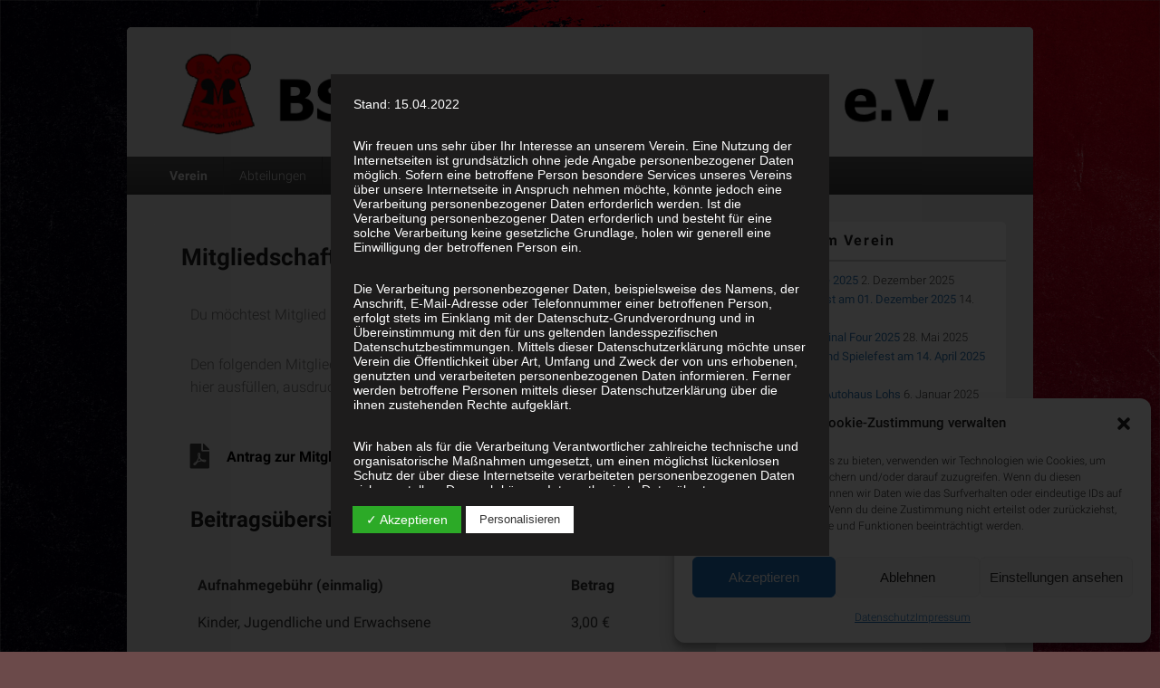

--- FILE ---
content_type: text/css
request_url: http://verein-bsc-motor-rochlitz.de/wp-content/uploads/elementor/css/post-2607.css?ver=1739517340
body_size: 383
content:
.elementor-widget-text-editor{color:var( --e-global-color-text );}.elementor-widget-text-editor.elementor-drop-cap-view-stacked .elementor-drop-cap{background-color:var( --e-global-color-primary );}.elementor-widget-text-editor.elementor-drop-cap-view-framed .elementor-drop-cap, .elementor-widget-text-editor.elementor-drop-cap-view-default .elementor-drop-cap{color:var( --e-global-color-primary );border-color:var( --e-global-color-primary );}.elementor-widget-icon-list .elementor-icon-list-item:not(:last-child):after{border-color:var( --e-global-color-text );}.elementor-widget-icon-list .elementor-icon-list-icon i{color:var( --e-global-color-primary );}.elementor-widget-icon-list .elementor-icon-list-icon svg{fill:var( --e-global-color-primary );}.elementor-widget-icon-list .elementor-icon-list-text{color:var( --e-global-color-secondary );}.elementor-2607 .elementor-element.elementor-element-c8b1a8e .elementor-icon-list-icon i{color:#202020D6;transition:color 0.3s;}.elementor-2607 .elementor-element.elementor-element-c8b1a8e .elementor-icon-list-icon svg{fill:#202020D6;transition:fill 0.3s;}.elementor-2607 .elementor-element.elementor-element-c8b1a8e{--e-icon-list-icon-size:28px;--icon-vertical-offset:0px;}.elementor-2607 .elementor-element.elementor-element-c8b1a8e .elementor-icon-list-item > .elementor-icon-list-text, .elementor-2607 .elementor-element.elementor-element-c8b1a8e .elementor-icon-list-item > a{font-weight:bold;}.elementor-2607 .elementor-element.elementor-element-c8b1a8e .elementor-icon-list-text{color:#000000;transition:color 0.3s;}.elementor-2607 .elementor-element.elementor-element-c8b1a8e .elementor-icon-list-item:hover .elementor-icon-list-text{color:#2267CE99;}.elementor-widget-heading .elementor-heading-title{color:var( --e-global-color-primary );}

--- FILE ---
content_type: text/css
request_url: http://verein-bsc-motor-rochlitz.de/wp-content/uploads/fonts/fd6de4d900611a803bd34a246aa76d32/font.css?v=1684141738
body_size: 1713
content:
/*
 * Font file created by Local Google Fonts 0.21.0
 * Created: Mon, 15 May 2023 09:08:51 +0000
 * Handle: google-fonts-1
 * Original URL: https://fonts.googleapis.com/css?family=Roboto%3A100%2C100italic%2C200%2C200italic%2C300%2C300italic%2C400%2C400italic%2C500%2C500italic%2C600%2C600italic%2C700%2C700italic%2C800%2C800italic%2C900%2C900italic%7CRoboto+Slab%3A100%2C100italic%2C200%2C200italic%2C300%2C300italic%2C400%2C400italic%2C500%2C500italic%2C600%2C600italic%2C700%2C700italic%2C800%2C800italic%2C900%2C900italic&amp;display=auto
*/

/* cyrillic-ext */
@font-face {
  font-family: 'Roboto';
  font-style: italic;
  font-weight: 100;
  src: url(http://verein-bsc-motor-rochlitz.de/wp-content/uploads/fonts/fd6de4d900611a803bd34a246aa76d32/roboto-cyrillic-ext-v30-italic-100.woff2?c=1684141731) format('woff2');
  unicode-range: U+0460-052F, U+1C80-1C88, U+20B4, U+2DE0-2DFF, U+A640-A69F, U+FE2E-FE2F;
}
/* cyrillic */
@font-face {
  font-family: 'Roboto';
  font-style: italic;
  font-weight: 100;
  src: url(http://verein-bsc-motor-rochlitz.de/wp-content/uploads/fonts/fd6de4d900611a803bd34a246aa76d32/roboto-cyrillic-v30-italic-100.woff2?c=1684141731) format('woff2');
  unicode-range: U+0301, U+0400-045F, U+0490-0491, U+04B0-04B1, U+2116;
}
/* greek-ext */
@font-face {
  font-family: 'Roboto';
  font-style: italic;
  font-weight: 100;
  src: url(http://verein-bsc-motor-rochlitz.de/wp-content/uploads/fonts/fd6de4d900611a803bd34a246aa76d32/roboto-greek-ext-v30-italic-100.woff2?c=1684141731) format('woff2');
  unicode-range: U+1F00-1FFF;
}
/* greek */
@font-face {
  font-family: 'Roboto';
  font-style: italic;
  font-weight: 100;
  src: url(http://verein-bsc-motor-rochlitz.de/wp-content/uploads/fonts/fd6de4d900611a803bd34a246aa76d32/roboto-greek-v30-italic-100.woff2?c=1684141731) format('woff2');
  unicode-range: U+0370-03FF;
}
/* vietnamese */
@font-face {
  font-family: 'Roboto';
  font-style: italic;
  font-weight: 100;
  src: url(http://verein-bsc-motor-rochlitz.de/wp-content/uploads/fonts/fd6de4d900611a803bd34a246aa76d32/roboto--v30-italic-100.woff2?c=1684141731) format('woff2');
  unicode-range: U+0102-0103, U+0110-0111, U+0128-0129, U+0168-0169, U+01A0-01A1, U+01AF-01B0, U+0300-0301, U+0303-0304, U+0308-0309, U+0323, U+0329, U+1EA0-1EF9, U+20AB;
}
/* latin-ext */
@font-face {
  font-family: 'Roboto';
  font-style: italic;
  font-weight: 100;
  src: url(http://verein-bsc-motor-rochlitz.de/wp-content/uploads/fonts/fd6de4d900611a803bd34a246aa76d32/roboto--v30-italic-100.woff2?c=1684141731) format('woff2');
  unicode-range: U+0100-02AF, U+0304, U+0308, U+0329, U+1E00-1E9F, U+1EF2-1EFF, U+2020, U+20A0-20AB, U+20AD-20CF, U+2113, U+2C60-2C7F, U+A720-A7FF;
}
/* latin */
@font-face {
  font-family: 'Roboto';
  font-style: italic;
  font-weight: 100;
  src: url(http://verein-bsc-motor-rochlitz.de/wp-content/uploads/fonts/fd6de4d900611a803bd34a246aa76d32/roboto--v30-italic-100.woff2?c=1684141731) format('woff2');
  unicode-range: U+0000-00FF, U+0131, U+0152-0153, U+02BB-02BC, U+02C6, U+02DA, U+02DC, U+0304, U+0308, U+0329, U+2000-206F, U+2074, U+20AC, U+2122, U+2191, U+2193, U+2212, U+2215, U+FEFF, U+FFFD;
}
/* cyrillic-ext */
@font-face {
  font-family: 'Roboto';
  font-style: italic;
  font-weight: 300;
  src: url(http://verein-bsc-motor-rochlitz.de/wp-content/uploads/fonts/fd6de4d900611a803bd34a246aa76d32/roboto-cyrillic-ext-v30-italic-300.woff2?c=1684141731) format('woff2');
  unicode-range: U+0460-052F, U+1C80-1C88, U+20B4, U+2DE0-2DFF, U+A640-A69F, U+FE2E-FE2F;
}
/* cyrillic */
@font-face {
  font-family: 'Roboto';
  font-style: italic;
  font-weight: 300;
  src: url(http://verein-bsc-motor-rochlitz.de/wp-content/uploads/fonts/fd6de4d900611a803bd34a246aa76d32/roboto-cyrillic-v30-italic-300.woff2?c=1684141731) format('woff2');
  unicode-range: U+0301, U+0400-045F, U+0490-0491, U+04B0-04B1, U+2116;
}
/* greek-ext */
@font-face {
  font-family: 'Roboto';
  font-style: italic;
  font-weight: 300;
  src: url(http://verein-bsc-motor-rochlitz.de/wp-content/uploads/fonts/fd6de4d900611a803bd34a246aa76d32/roboto-greek-ext-v30-italic-300.woff2?c=1684141731) format('woff2');
  unicode-range: U+1F00-1FFF;
}
/* greek */
@font-face {
  font-family: 'Roboto';
  font-style: italic;
  font-weight: 300;
  src: url(http://verein-bsc-motor-rochlitz.de/wp-content/uploads/fonts/fd6de4d900611a803bd34a246aa76d32/roboto-greek-v30-italic-300.woff2?c=1684141731) format('woff2');
  unicode-range: U+0370-03FF;
}
/* vietnamese */
@font-face {
  font-family: 'Roboto';
  font-style: italic;
  font-weight: 300;
  src: url(http://verein-bsc-motor-rochlitz.de/wp-content/uploads/fonts/fd6de4d900611a803bd34a246aa76d32/roboto--v30-italic-300.woff2?c=1684141731) format('woff2');
  unicode-range: U+0102-0103, U+0110-0111, U+0128-0129, U+0168-0169, U+01A0-01A1, U+01AF-01B0, U+0300-0301, U+0303-0304, U+0308-0309, U+0323, U+0329, U+1EA0-1EF9, U+20AB;
}
/* latin-ext */
@font-face {
  font-family: 'Roboto';
  font-style: italic;
  font-weight: 300;
  src: url(http://verein-bsc-motor-rochlitz.de/wp-content/uploads/fonts/fd6de4d900611a803bd34a246aa76d32/roboto--v30-italic-300.woff2?c=1684141731) format('woff2');
  unicode-range: U+0100-02AF, U+0304, U+0308, U+0329, U+1E00-1E9F, U+1EF2-1EFF, U+2020, U+20A0-20AB, U+20AD-20CF, U+2113, U+2C60-2C7F, U+A720-A7FF;
}
/* latin */
@font-face {
  font-family: 'Roboto';
  font-style: italic;
  font-weight: 300;
  src: url(http://verein-bsc-motor-rochlitz.de/wp-content/uploads/fonts/fd6de4d900611a803bd34a246aa76d32/roboto--v30-italic-300.woff2?c=1684141731) format('woff2');
  unicode-range: U+0000-00FF, U+0131, U+0152-0153, U+02BB-02BC, U+02C6, U+02DA, U+02DC, U+0304, U+0308, U+0329, U+2000-206F, U+2074, U+20AC, U+2122, U+2191, U+2193, U+2212, U+2215, U+FEFF, U+FFFD;
}
/* cyrillic-ext */
@font-face {
  font-family: 'Roboto';
  font-style: italic;
  font-weight: 400;
  src: url(http://verein-bsc-motor-rochlitz.de/wp-content/uploads/fonts/fd6de4d900611a803bd34a246aa76d32/roboto-cyrillic-ext-v30-italic-400.woff2?c=1684141731) format('woff2');
  unicode-range: U+0460-052F, U+1C80-1C88, U+20B4, U+2DE0-2DFF, U+A640-A69F, U+FE2E-FE2F;
}
/* cyrillic */
@font-face {
  font-family: 'Roboto';
  font-style: italic;
  font-weight: 400;
  src: url(http://verein-bsc-motor-rochlitz.de/wp-content/uploads/fonts/fd6de4d900611a803bd34a246aa76d32/roboto-cyrillic-v30-italic-400.woff2?c=1684141731) format('woff2');
  unicode-range: U+0301, U+0400-045F, U+0490-0491, U+04B0-04B1, U+2116;
}
/* greek-ext */
@font-face {
  font-family: 'Roboto';
  font-style: italic;
  font-weight: 400;
  src: url(http://verein-bsc-motor-rochlitz.de/wp-content/uploads/fonts/fd6de4d900611a803bd34a246aa76d32/roboto-greek-ext-v30-italic-400.woff2?c=1684141731) format('woff2');
  unicode-range: U+1F00-1FFF;
}
/* greek */
@font-face {
  font-family: 'Roboto';
  font-style: italic;
  font-weight: 400;
  src: url(http://verein-bsc-motor-rochlitz.de/wp-content/uploads/fonts/fd6de4d900611a803bd34a246aa76d32/roboto-greek-v30-italic-400.woff2?c=1684141731) format('woff2');
  unicode-range: U+0370-03FF;
}
/* vietnamese */
@font-face {
  font-family: 'Roboto';
  font-style: italic;
  font-weight: 400;
  src: url(http://verein-bsc-motor-rochlitz.de/wp-content/uploads/fonts/fd6de4d900611a803bd34a246aa76d32/roboto--v30-italic-400.woff2?c=1684141731) format('woff2');
  unicode-range: U+0102-0103, U+0110-0111, U+0128-0129, U+0168-0169, U+01A0-01A1, U+01AF-01B0, U+0300-0301, U+0303-0304, U+0308-0309, U+0323, U+0329, U+1EA0-1EF9, U+20AB;
}
/* latin-ext */
@font-face {
  font-family: 'Roboto';
  font-style: italic;
  font-weight: 400;
  src: url(http://verein-bsc-motor-rochlitz.de/wp-content/uploads/fonts/fd6de4d900611a803bd34a246aa76d32/roboto--v30-italic-400.woff2?c=1684141731) format('woff2');
  unicode-range: U+0100-02AF, U+0304, U+0308, U+0329, U+1E00-1E9F, U+1EF2-1EFF, U+2020, U+20A0-20AB, U+20AD-20CF, U+2113, U+2C60-2C7F, U+A720-A7FF;
}
/* latin */
@font-face {
  font-family: 'Roboto';
  font-style: italic;
  font-weight: 400;
  src: url(http://verein-bsc-motor-rochlitz.de/wp-content/uploads/fonts/fd6de4d900611a803bd34a246aa76d32/roboto--v30-italic-400.woff2?c=1684141732) format('woff2');
  unicode-range: U+0000-00FF, U+0131, U+0152-0153, U+02BB-02BC, U+02C6, U+02DA, U+02DC, U+0304, U+0308, U+0329, U+2000-206F, U+2074, U+20AC, U+2122, U+2191, U+2193, U+2212, U+2215, U+FEFF, U+FFFD;
}
/* cyrillic-ext */
@font-face {
  font-family: 'Roboto';
  font-style: italic;
  font-weight: 500;
  src: url(http://verein-bsc-motor-rochlitz.de/wp-content/uploads/fonts/fd6de4d900611a803bd34a246aa76d32/roboto-cyrillic-ext-v30-italic-500.woff2?c=1684141732) format('woff2');
  unicode-range: U+0460-052F, U+1C80-1C88, U+20B4, U+2DE0-2DFF, U+A640-A69F, U+FE2E-FE2F;
}
/* cyrillic */
@font-face {
  font-family: 'Roboto';
  font-style: italic;
  font-weight: 500;
  src: url(http://verein-bsc-motor-rochlitz.de/wp-content/uploads/fonts/fd6de4d900611a803bd34a246aa76d32/roboto-cyrillic-v30-italic-500.woff2?c=1684141732) format('woff2');
  unicode-range: U+0301, U+0400-045F, U+0490-0491, U+04B0-04B1, U+2116;
}
/* greek-ext */
@font-face {
  font-family: 'Roboto';
  font-style: italic;
  font-weight: 500;
  src: url(http://verein-bsc-motor-rochlitz.de/wp-content/uploads/fonts/fd6de4d900611a803bd34a246aa76d32/roboto-greek-ext-v30-italic-500.woff2?c=1684141732) format('woff2');
  unicode-range: U+1F00-1FFF;
}
/* greek */
@font-face {
  font-family: 'Roboto';
  font-style: italic;
  font-weight: 500;
  src: url(http://verein-bsc-motor-rochlitz.de/wp-content/uploads/fonts/fd6de4d900611a803bd34a246aa76d32/roboto-greek-v30-italic-500.woff2?c=1684141732) format('woff2');
  unicode-range: U+0370-03FF;
}
/* vietnamese */
@font-face {
  font-family: 'Roboto';
  font-style: italic;
  font-weight: 500;
  src: url(http://verein-bsc-motor-rochlitz.de/wp-content/uploads/fonts/fd6de4d900611a803bd34a246aa76d32/roboto--v30-italic-500.woff2?c=1684141732) format('woff2');
  unicode-range: U+0102-0103, U+0110-0111, U+0128-0129, U+0168-0169, U+01A0-01A1, U+01AF-01B0, U+0300-0301, U+0303-0304, U+0308-0309, U+0323, U+0329, U+1EA0-1EF9, U+20AB;
}
/* latin-ext */
@font-face {
  font-family: 'Roboto';
  font-style: italic;
  font-weight: 500;
  src: url(http://verein-bsc-motor-rochlitz.de/wp-content/uploads/fonts/fd6de4d900611a803bd34a246aa76d32/roboto--v30-italic-500.woff2?c=1684141732) format('woff2');
  unicode-range: U+0100-02AF, U+0304, U+0308, U+0329, U+1E00-1E9F, U+1EF2-1EFF, U+2020, U+20A0-20AB, U+20AD-20CF, U+2113, U+2C60-2C7F, U+A720-A7FF;
}
/* latin */
@font-face {
  font-family: 'Roboto';
  font-style: italic;
  font-weight: 500;
  src: url(http://verein-bsc-motor-rochlitz.de/wp-content/uploads/fonts/fd6de4d900611a803bd34a246aa76d32/roboto--v30-italic-500.woff2?c=1684141732) format('woff2');
  unicode-range: U+0000-00FF, U+0131, U+0152-0153, U+02BB-02BC, U+02C6, U+02DA, U+02DC, U+0304, U+0308, U+0329, U+2000-206F, U+2074, U+20AC, U+2122, U+2191, U+2193, U+2212, U+2215, U+FEFF, U+FFFD;
}
/* cyrillic-ext */
@font-face {
  font-family: 'Roboto';
  font-style: italic;
  font-weight: 700;
  src: url(http://verein-bsc-motor-rochlitz.de/wp-content/uploads/fonts/fd6de4d900611a803bd34a246aa76d32/roboto-cyrillic-ext-v30-italic-700.woff2?c=1684141732) format('woff2');
  unicode-range: U+0460-052F, U+1C80-1C88, U+20B4, U+2DE0-2DFF, U+A640-A69F, U+FE2E-FE2F;
}
/* cyrillic */
@font-face {
  font-family: 'Roboto';
  font-style: italic;
  font-weight: 700;
  src: url(http://verein-bsc-motor-rochlitz.de/wp-content/uploads/fonts/fd6de4d900611a803bd34a246aa76d32/roboto-cyrillic-v30-italic-700.woff2?c=1684141732) format('woff2');
  unicode-range: U+0301, U+0400-045F, U+0490-0491, U+04B0-04B1, U+2116;
}
/* greek-ext */
@font-face {
  font-family: 'Roboto';
  font-style: italic;
  font-weight: 700;
  src: url(http://verein-bsc-motor-rochlitz.de/wp-content/uploads/fonts/fd6de4d900611a803bd34a246aa76d32/roboto-greek-ext-v30-italic-700.woff2?c=1684141732) format('woff2');
  unicode-range: U+1F00-1FFF;
}
/* greek */
@font-face {
  font-family: 'Roboto';
  font-style: italic;
  font-weight: 700;
  src: url(http://verein-bsc-motor-rochlitz.de/wp-content/uploads/fonts/fd6de4d900611a803bd34a246aa76d32/roboto-greek-v30-italic-700.woff2?c=1684141732) format('woff2');
  unicode-range: U+0370-03FF;
}
/* vietnamese */
@font-face {
  font-family: 'Roboto';
  font-style: italic;
  font-weight: 700;
  src: url(http://verein-bsc-motor-rochlitz.de/wp-content/uploads/fonts/fd6de4d900611a803bd34a246aa76d32/roboto--v30-italic-700.woff2?c=1684141732) format('woff2');
  unicode-range: U+0102-0103, U+0110-0111, U+0128-0129, U+0168-0169, U+01A0-01A1, U+01AF-01B0, U+0300-0301, U+0303-0304, U+0308-0309, U+0323, U+0329, U+1EA0-1EF9, U+20AB;
}
/* latin-ext */
@font-face {
  font-family: 'Roboto';
  font-style: italic;
  font-weight: 700;
  src: url(http://verein-bsc-motor-rochlitz.de/wp-content/uploads/fonts/fd6de4d900611a803bd34a246aa76d32/roboto--v30-italic-700.woff2?c=1684141732) format('woff2');
  unicode-range: U+0100-02AF, U+0304, U+0308, U+0329, U+1E00-1E9F, U+1EF2-1EFF, U+2020, U+20A0-20AB, U+20AD-20CF, U+2113, U+2C60-2C7F, U+A720-A7FF;
}
/* latin */
@font-face {
  font-family: 'Roboto';
  font-style: italic;
  font-weight: 700;
  src: url(http://verein-bsc-motor-rochlitz.de/wp-content/uploads/fonts/fd6de4d900611a803bd34a246aa76d32/roboto--v30-italic-700.woff2?c=1684141732) format('woff2');
  unicode-range: U+0000-00FF, U+0131, U+0152-0153, U+02BB-02BC, U+02C6, U+02DA, U+02DC, U+0304, U+0308, U+0329, U+2000-206F, U+2074, U+20AC, U+2122, U+2191, U+2193, U+2212, U+2215, U+FEFF, U+FFFD;
}
/* cyrillic-ext */
@font-face {
  font-family: 'Roboto';
  font-style: italic;
  font-weight: 900;
  src: url(http://verein-bsc-motor-rochlitz.de/wp-content/uploads/fonts/fd6de4d900611a803bd34a246aa76d32/roboto-cyrillic-ext-v30-italic-900.woff2?c=1684141732) format('woff2');
  unicode-range: U+0460-052F, U+1C80-1C88, U+20B4, U+2DE0-2DFF, U+A640-A69F, U+FE2E-FE2F;
}
/* cyrillic */
@font-face {
  font-family: 'Roboto';
  font-style: italic;
  font-weight: 900;
  src: url(http://verein-bsc-motor-rochlitz.de/wp-content/uploads/fonts/fd6de4d900611a803bd34a246aa76d32/roboto-cyrillic-v30-italic-900.woff2?c=1684141732) format('woff2');
  unicode-range: U+0301, U+0400-045F, U+0490-0491, U+04B0-04B1, U+2116;
}
/* greek-ext */
@font-face {
  font-family: 'Roboto';
  font-style: italic;
  font-weight: 900;
  src: url(http://verein-bsc-motor-rochlitz.de/wp-content/uploads/fonts/fd6de4d900611a803bd34a246aa76d32/roboto-greek-ext-v30-italic-900.woff2?c=1684141732) format('woff2');
  unicode-range: U+1F00-1FFF;
}
/* greek */
@font-face {
  font-family: 'Roboto';
  font-style: italic;
  font-weight: 900;
  src: url(http://verein-bsc-motor-rochlitz.de/wp-content/uploads/fonts/fd6de4d900611a803bd34a246aa76d32/roboto-greek-v30-italic-900.woff2?c=1684141732) format('woff2');
  unicode-range: U+0370-03FF;
}
/* vietnamese */
@font-face {
  font-family: 'Roboto';
  font-style: italic;
  font-weight: 900;
  src: url(http://verein-bsc-motor-rochlitz.de/wp-content/uploads/fonts/fd6de4d900611a803bd34a246aa76d32/roboto--v30-italic-900.woff2?c=1684141732) format('woff2');
  unicode-range: U+0102-0103, U+0110-0111, U+0128-0129, U+0168-0169, U+01A0-01A1, U+01AF-01B0, U+0300-0301, U+0303-0304, U+0308-0309, U+0323, U+0329, U+1EA0-1EF9, U+20AB;
}
/* latin-ext */
@font-face {
  font-family: 'Roboto';
  font-style: italic;
  font-weight: 900;
  src: url(http://verein-bsc-motor-rochlitz.de/wp-content/uploads/fonts/fd6de4d900611a803bd34a246aa76d32/roboto--v30-italic-900.woff2?c=1684141733) format('woff2');
  unicode-range: U+0100-02AF, U+0304, U+0308, U+0329, U+1E00-1E9F, U+1EF2-1EFF, U+2020, U+20A0-20AB, U+20AD-20CF, U+2113, U+2C60-2C7F, U+A720-A7FF;
}
/* latin */
@font-face {
  font-family: 'Roboto';
  font-style: italic;
  font-weight: 900;
  src: url(http://verein-bsc-motor-rochlitz.de/wp-content/uploads/fonts/fd6de4d900611a803bd34a246aa76d32/roboto--v30-italic-900.woff2?c=1684141733) format('woff2');
  unicode-range: U+0000-00FF, U+0131, U+0152-0153, U+02BB-02BC, U+02C6, U+02DA, U+02DC, U+0304, U+0308, U+0329, U+2000-206F, U+2074, U+20AC, U+2122, U+2191, U+2193, U+2212, U+2215, U+FEFF, U+FFFD;
}
/* cyrillic-ext */
@font-face {
  font-family: 'Roboto';
  font-style: normal;
  font-weight: 100;
  src: url(http://verein-bsc-motor-rochlitz.de/wp-content/uploads/fonts/fd6de4d900611a803bd34a246aa76d32/roboto-cyrillic-ext-v30-normal-100.woff2?c=1684141733) format('woff2');
  unicode-range: U+0460-052F, U+1C80-1C88, U+20B4, U+2DE0-2DFF, U+A640-A69F, U+FE2E-FE2F;
}
/* cyrillic */
@font-face {
  font-family: 'Roboto';
  font-style: normal;
  font-weight: 100;
  src: url(http://verein-bsc-motor-rochlitz.de/wp-content/uploads/fonts/fd6de4d900611a803bd34a246aa76d32/roboto-cyrillic-v30-normal-100.woff2?c=1684141733) format('woff2');
  unicode-range: U+0301, U+0400-045F, U+0490-0491, U+04B0-04B1, U+2116;
}
/* greek-ext */
@font-face {
  font-family: 'Roboto';
  font-style: normal;
  font-weight: 100;
  src: url(http://verein-bsc-motor-rochlitz.de/wp-content/uploads/fonts/fd6de4d900611a803bd34a246aa76d32/roboto-greek-ext-v30-normal-100.woff2?c=1684141733) format('woff2');
  unicode-range: U+1F00-1FFF;
}
/* greek */
@font-face {
  font-family: 'Roboto';
  font-style: normal;
  font-weight: 100;
  src: url(http://verein-bsc-motor-rochlitz.de/wp-content/uploads/fonts/fd6de4d900611a803bd34a246aa76d32/roboto-greek-v30-normal-100.woff2?c=1684141733) format('woff2');
  unicode-range: U+0370-03FF;
}
/* vietnamese */
@font-face {
  font-family: 'Roboto';
  font-style: normal;
  font-weight: 100;
  src: url(http://verein-bsc-motor-rochlitz.de/wp-content/uploads/fonts/fd6de4d900611a803bd34a246aa76d32/roboto--v30-normal-100.woff2?c=1684141733) format('woff2');
  unicode-range: U+0102-0103, U+0110-0111, U+0128-0129, U+0168-0169, U+01A0-01A1, U+01AF-01B0, U+0300-0301, U+0303-0304, U+0308-0309, U+0323, U+0329, U+1EA0-1EF9, U+20AB;
}
/* latin-ext */
@font-face {
  font-family: 'Roboto';
  font-style: normal;
  font-weight: 100;
  src: url(http://verein-bsc-motor-rochlitz.de/wp-content/uploads/fonts/fd6de4d900611a803bd34a246aa76d32/roboto--v30-normal-100.woff2?c=1684141733) format('woff2');
  unicode-range: U+0100-02AF, U+0304, U+0308, U+0329, U+1E00-1E9F, U+1EF2-1EFF, U+2020, U+20A0-20AB, U+20AD-20CF, U+2113, U+2C60-2C7F, U+A720-A7FF;
}
/* latin */
@font-face {
  font-family: 'Roboto';
  font-style: normal;
  font-weight: 100;
  src: url(http://verein-bsc-motor-rochlitz.de/wp-content/uploads/fonts/fd6de4d900611a803bd34a246aa76d32/roboto--v30-normal-100.woff2?c=1684141733) format('woff2');
  unicode-range: U+0000-00FF, U+0131, U+0152-0153, U+02BB-02BC, U+02C6, U+02DA, U+02DC, U+0304, U+0308, U+0329, U+2000-206F, U+2074, U+20AC, U+2122, U+2191, U+2193, U+2212, U+2215, U+FEFF, U+FFFD;
}
/* cyrillic-ext */
@font-face {
  font-family: 'Roboto';
  font-style: normal;
  font-weight: 300;
  src: url(http://verein-bsc-motor-rochlitz.de/wp-content/uploads/fonts/fd6de4d900611a803bd34a246aa76d32/roboto-cyrillic-ext-v30-normal-300.woff2?c=1684141733) format('woff2');
  unicode-range: U+0460-052F, U+1C80-1C88, U+20B4, U+2DE0-2DFF, U+A640-A69F, U+FE2E-FE2F;
}
/* cyrillic */
@font-face {
  font-family: 'Roboto';
  font-style: normal;
  font-weight: 300;
  src: url(http://verein-bsc-motor-rochlitz.de/wp-content/uploads/fonts/fd6de4d900611a803bd34a246aa76d32/roboto-cyrillic-v30-normal-300.woff2?c=1684141733) format('woff2');
  unicode-range: U+0301, U+0400-045F, U+0490-0491, U+04B0-04B1, U+2116;
}
/* greek-ext */
@font-face {
  font-family: 'Roboto';
  font-style: normal;
  font-weight: 300;
  src: url(http://verein-bsc-motor-rochlitz.de/wp-content/uploads/fonts/fd6de4d900611a803bd34a246aa76d32/roboto-greek-ext-v30-normal-300.woff2?c=1684141733) format('woff2');
  unicode-range: U+1F00-1FFF;
}
/* greek */
@font-face {
  font-family: 'Roboto';
  font-style: normal;
  font-weight: 300;
  src: url(http://verein-bsc-motor-rochlitz.de/wp-content/uploads/fonts/fd6de4d900611a803bd34a246aa76d32/roboto-greek-v30-normal-300.woff2?c=1684141733) format('woff2');
  unicode-range: U+0370-03FF;
}
/* vietnamese */
@font-face {
  font-family: 'Roboto';
  font-style: normal;
  font-weight: 300;
  src: url(http://verein-bsc-motor-rochlitz.de/wp-content/uploads/fonts/fd6de4d900611a803bd34a246aa76d32/roboto--v30-normal-300.woff2?c=1684141733) format('woff2');
  unicode-range: U+0102-0103, U+0110-0111, U+0128-0129, U+0168-0169, U+01A0-01A1, U+01AF-01B0, U+0300-0301, U+0303-0304, U+0308-0309, U+0323, U+0329, U+1EA0-1EF9, U+20AB;
}
/* latin-ext */
@font-face {
  font-family: 'Roboto';
  font-style: normal;
  font-weight: 300;
  src: url(http://verein-bsc-motor-rochlitz.de/wp-content/uploads/fonts/fd6de4d900611a803bd34a246aa76d32/roboto--v30-normal-300.woff2?c=1684141733) format('woff2');
  unicode-range: U+0100-02AF, U+0304, U+0308, U+0329, U+1E00-1E9F, U+1EF2-1EFF, U+2020, U+20A0-20AB, U+20AD-20CF, U+2113, U+2C60-2C7F, U+A720-A7FF;
}
/* latin */
@font-face {
  font-family: 'Roboto';
  font-style: normal;
  font-weight: 300;
  src: url(http://verein-bsc-motor-rochlitz.de/wp-content/uploads/fonts/fd6de4d900611a803bd34a246aa76d32/roboto--v30-normal-300.woff2?c=1684141733) format('woff2');
  unicode-range: U+0000-00FF, U+0131, U+0152-0153, U+02BB-02BC, U+02C6, U+02DA, U+02DC, U+0304, U+0308, U+0329, U+2000-206F, U+2074, U+20AC, U+2122, U+2191, U+2193, U+2212, U+2215, U+FEFF, U+FFFD;
}
/* cyrillic-ext */
@font-face {
  font-family: 'Roboto';
  font-style: normal;
  font-weight: 400;
  src: url(http://verein-bsc-motor-rochlitz.de/wp-content/uploads/fonts/fd6de4d900611a803bd34a246aa76d32/roboto-cyrillic-ext-v30-normal-400.woff2?c=1684141733) format('woff2');
  unicode-range: U+0460-052F, U+1C80-1C88, U+20B4, U+2DE0-2DFF, U+A640-A69F, U+FE2E-FE2F;
}
/* cyrillic */
@font-face {
  font-family: 'Roboto';
  font-style: normal;
  font-weight: 400;
  src: url(http://verein-bsc-motor-rochlitz.de/wp-content/uploads/fonts/fd6de4d900611a803bd34a246aa76d32/roboto-cyrillic-v30-normal-400.woff2?c=1684141733) format('woff2');
  unicode-range: U+0301, U+0400-045F, U+0490-0491, U+04B0-04B1, U+2116;
}
/* greek-ext */
@font-face {
  font-family: 'Roboto';
  font-style: normal;
  font-weight: 400;
  src: url(http://verein-bsc-motor-rochlitz.de/wp-content/uploads/fonts/fd6de4d900611a803bd34a246aa76d32/roboto-greek-ext-v30-normal-400.woff2?c=1684141733) format('woff2');
  unicode-range: U+1F00-1FFF;
}
/* greek */
@font-face {
  font-family: 'Roboto';
  font-style: normal;
  font-weight: 400;
  src: url(http://verein-bsc-motor-rochlitz.de/wp-content/uploads/fonts/fd6de4d900611a803bd34a246aa76d32/roboto-greek-v30-normal-400.woff2?c=1684141733) format('woff2');
  unicode-range: U+0370-03FF;
}
/* vietnamese */
@font-face {
  font-family: 'Roboto';
  font-style: normal;
  font-weight: 400;
  src: url(http://verein-bsc-motor-rochlitz.de/wp-content/uploads/fonts/fd6de4d900611a803bd34a246aa76d32/roboto--v30-normal-400.woff2?c=1684141733) format('woff2');
  unicode-range: U+0102-0103, U+0110-0111, U+0128-0129, U+0168-0169, U+01A0-01A1, U+01AF-01B0, U+0300-0301, U+0303-0304, U+0308-0309, U+0323, U+0329, U+1EA0-1EF9, U+20AB;
}
/* latin-ext */
@font-face {
  font-family: 'Roboto';
  font-style: normal;
  font-weight: 400;
  src: url(http://verein-bsc-motor-rochlitz.de/wp-content/uploads/fonts/fd6de4d900611a803bd34a246aa76d32/roboto--v30-normal-400.woff2?c=1684141734) format('woff2');
  unicode-range: U+0100-02AF, U+0304, U+0308, U+0329, U+1E00-1E9F, U+1EF2-1EFF, U+2020, U+20A0-20AB, U+20AD-20CF, U+2113, U+2C60-2C7F, U+A720-A7FF;
}
/* latin */
@font-face {
  font-family: 'Roboto';
  font-style: normal;
  font-weight: 400;
  src: url(http://verein-bsc-motor-rochlitz.de/wp-content/uploads/fonts/fd6de4d900611a803bd34a246aa76d32/roboto--v30-normal-400.woff2?c=1684141734) format('woff2');
  unicode-range: U+0000-00FF, U+0131, U+0152-0153, U+02BB-02BC, U+02C6, U+02DA, U+02DC, U+0304, U+0308, U+0329, U+2000-206F, U+2074, U+20AC, U+2122, U+2191, U+2193, U+2212, U+2215, U+FEFF, U+FFFD;
}
/* cyrillic-ext */
@font-face {
  font-family: 'Roboto';
  font-style: normal;
  font-weight: 500;
  src: url(http://verein-bsc-motor-rochlitz.de/wp-content/uploads/fonts/fd6de4d900611a803bd34a246aa76d32/roboto-cyrillic-ext-v30-normal-500.woff2?c=1684141734) format('woff2');
  unicode-range: U+0460-052F, U+1C80-1C88, U+20B4, U+2DE0-2DFF, U+A640-A69F, U+FE2E-FE2F;
}
/* cyrillic */
@font-face {
  font-family: 'Roboto';
  font-style: normal;
  font-weight: 500;
  src: url(http://verein-bsc-motor-rochlitz.de/wp-content/uploads/fonts/fd6de4d900611a803bd34a246aa76d32/roboto-cyrillic-v30-normal-500.woff2?c=1684141734) format('woff2');
  unicode-range: U+0301, U+0400-045F, U+0490-0491, U+04B0-04B1, U+2116;
}
/* greek-ext */
@font-face {
  font-family: 'Roboto';
  font-style: normal;
  font-weight: 500;
  src: url(http://verein-bsc-motor-rochlitz.de/wp-content/uploads/fonts/fd6de4d900611a803bd34a246aa76d32/roboto-greek-ext-v30-normal-500.woff2?c=1684141734) format('woff2');
  unicode-range: U+1F00-1FFF;
}
/* greek */
@font-face {
  font-family: 'Roboto';
  font-style: normal;
  font-weight: 500;
  src: url(http://verein-bsc-motor-rochlitz.de/wp-content/uploads/fonts/fd6de4d900611a803bd34a246aa76d32/roboto-greek-v30-normal-500.woff2?c=1684141734) format('woff2');
  unicode-range: U+0370-03FF;
}
/* vietnamese */
@font-face {
  font-family: 'Roboto';
  font-style: normal;
  font-weight: 500;
  src: url(http://verein-bsc-motor-rochlitz.de/wp-content/uploads/fonts/fd6de4d900611a803bd34a246aa76d32/roboto--v30-normal-500.woff2?c=1684141734) format('woff2');
  unicode-range: U+0102-0103, U+0110-0111, U+0128-0129, U+0168-0169, U+01A0-01A1, U+01AF-01B0, U+0300-0301, U+0303-0304, U+0308-0309, U+0323, U+0329, U+1EA0-1EF9, U+20AB;
}
/* latin-ext */
@font-face {
  font-family: 'Roboto';
  font-style: normal;
  font-weight: 500;
  src: url(http://verein-bsc-motor-rochlitz.de/wp-content/uploads/fonts/fd6de4d900611a803bd34a246aa76d32/roboto--v30-normal-500.woff2?c=1684141734) format('woff2');
  unicode-range: U+0100-02AF, U+0304, U+0308, U+0329, U+1E00-1E9F, U+1EF2-1EFF, U+2020, U+20A0-20AB, U+20AD-20CF, U+2113, U+2C60-2C7F, U+A720-A7FF;
}
/* latin */
@font-face {
  font-family: 'Roboto';
  font-style: normal;
  font-weight: 500;
  src: url(http://verein-bsc-motor-rochlitz.de/wp-content/uploads/fonts/fd6de4d900611a803bd34a246aa76d32/roboto--v30-normal-500.woff2?c=1684141734) format('woff2');
  unicode-range: U+0000-00FF, U+0131, U+0152-0153, U+02BB-02BC, U+02C6, U+02DA, U+02DC, U+0304, U+0308, U+0329, U+2000-206F, U+2074, U+20AC, U+2122, U+2191, U+2193, U+2212, U+2215, U+FEFF, U+FFFD;
}
/* cyrillic-ext */
@font-face {
  font-family: 'Roboto';
  font-style: normal;
  font-weight: 700;
  src: url(http://verein-bsc-motor-rochlitz.de/wp-content/uploads/fonts/fd6de4d900611a803bd34a246aa76d32/roboto-cyrillic-ext-v30-normal-700.woff2?c=1684141734) format('woff2');
  unicode-range: U+0460-052F, U+1C80-1C88, U+20B4, U+2DE0-2DFF, U+A640-A69F, U+FE2E-FE2F;
}
/* cyrillic */
@font-face {
  font-family: 'Roboto';
  font-style: normal;
  font-weight: 700;
  src: url(http://verein-bsc-motor-rochlitz.de/wp-content/uploads/fonts/fd6de4d900611a803bd34a246aa76d32/roboto-cyrillic-v30-normal-700.woff2?c=1684141734) format('woff2');
  unicode-range: U+0301, U+0400-045F, U+0490-0491, U+04B0-04B1, U+2116;
}
/* greek-ext */
@font-face {
  font-family: 'Roboto';
  font-style: normal;
  font-weight: 700;
  src: url(http://verein-bsc-motor-rochlitz.de/wp-content/uploads/fonts/fd6de4d900611a803bd34a246aa76d32/roboto-greek-ext-v30-normal-700.woff2?c=1684141734) format('woff2');
  unicode-range: U+1F00-1FFF;
}
/* greek */
@font-face {
  font-family: 'Roboto';
  font-style: normal;
  font-weight: 700;
  src: url(http://verein-bsc-motor-rochlitz.de/wp-content/uploads/fonts/fd6de4d900611a803bd34a246aa76d32/roboto-greek-v30-normal-700.woff2?c=1684141734) format('woff2');
  unicode-range: U+0370-03FF;
}
/* vietnamese */
@font-face {
  font-family: 'Roboto';
  font-style: normal;
  font-weight: 700;
  src: url(http://verein-bsc-motor-rochlitz.de/wp-content/uploads/fonts/fd6de4d900611a803bd34a246aa76d32/roboto--v30-normal-700.woff2?c=1684141734) format('woff2');
  unicode-range: U+0102-0103, U+0110-0111, U+0128-0129, U+0168-0169, U+01A0-01A1, U+01AF-01B0, U+0300-0301, U+0303-0304, U+0308-0309, U+0323, U+0329, U+1EA0-1EF9, U+20AB;
}
/* latin-ext */
@font-face {
  font-family: 'Roboto';
  font-style: normal;
  font-weight: 700;
  src: url(http://verein-bsc-motor-rochlitz.de/wp-content/uploads/fonts/fd6de4d900611a803bd34a246aa76d32/roboto--v30-normal-700.woff2?c=1684141734) format('woff2');
  unicode-range: U+0100-02AF, U+0304, U+0308, U+0329, U+1E00-1E9F, U+1EF2-1EFF, U+2020, U+20A0-20AB, U+20AD-20CF, U+2113, U+2C60-2C7F, U+A720-A7FF;
}
/* latin */
@font-face {
  font-family: 'Roboto';
  font-style: normal;
  font-weight: 700;
  src: url(http://verein-bsc-motor-rochlitz.de/wp-content/uploads/fonts/fd6de4d900611a803bd34a246aa76d32/roboto--v30-normal-700.woff2?c=1684141734) format('woff2');
  unicode-range: U+0000-00FF, U+0131, U+0152-0153, U+02BB-02BC, U+02C6, U+02DA, U+02DC, U+0304, U+0308, U+0329, U+2000-206F, U+2074, U+20AC, U+2122, U+2191, U+2193, U+2212, U+2215, U+FEFF, U+FFFD;
}
/* cyrillic-ext */
@font-face {
  font-family: 'Roboto';
  font-style: normal;
  font-weight: 900;
  src: url(http://verein-bsc-motor-rochlitz.de/wp-content/uploads/fonts/fd6de4d900611a803bd34a246aa76d32/roboto-cyrillic-ext-v30-normal-900.woff2?c=1684141734) format('woff2');
  unicode-range: U+0460-052F, U+1C80-1C88, U+20B4, U+2DE0-2DFF, U+A640-A69F, U+FE2E-FE2F;
}
/* cyrillic */
@font-face {
  font-family: 'Roboto';
  font-style: normal;
  font-weight: 900;
  src: url(http://verein-bsc-motor-rochlitz.de/wp-content/uploads/fonts/fd6de4d900611a803bd34a246aa76d32/roboto-cyrillic-v30-normal-900.woff2?c=1684141734) format('woff2');
  unicode-range: U+0301, U+0400-045F, U+0490-0491, U+04B0-04B1, U+2116;
}
/* greek-ext */
@font-face {
  font-family: 'Roboto';
  font-style: normal;
  font-weight: 900;
  src: url(http://verein-bsc-motor-rochlitz.de/wp-content/uploads/fonts/fd6de4d900611a803bd34a246aa76d32/roboto-greek-ext-v30-normal-900.woff2?c=1684141734) format('woff2');
  unicode-range: U+1F00-1FFF;
}
/* greek */
@font-face {
  font-family: 'Roboto';
  font-style: normal;
  font-weight: 900;
  src: url(http://verein-bsc-motor-rochlitz.de/wp-content/uploads/fonts/fd6de4d900611a803bd34a246aa76d32/roboto-greek-v30-normal-900.woff2?c=1684141734) format('woff2');
  unicode-range: U+0370-03FF;
}
/* vietnamese */
@font-face {
  font-family: 'Roboto';
  font-style: normal;
  font-weight: 900;
  src: url(http://verein-bsc-motor-rochlitz.de/wp-content/uploads/fonts/fd6de4d900611a803bd34a246aa76d32/roboto--v30-normal-900.woff2?c=1684141734) format('woff2');
  unicode-range: U+0102-0103, U+0110-0111, U+0128-0129, U+0168-0169, U+01A0-01A1, U+01AF-01B0, U+0300-0301, U+0303-0304, U+0308-0309, U+0323, U+0329, U+1EA0-1EF9, U+20AB;
}
/* latin-ext */
@font-face {
  font-family: 'Roboto';
  font-style: normal;
  font-weight: 900;
  src: url(http://verein-bsc-motor-rochlitz.de/wp-content/uploads/fonts/fd6de4d900611a803bd34a246aa76d32/roboto--v30-normal-900.woff2?c=1684141735) format('woff2');
  unicode-range: U+0100-02AF, U+0304, U+0308, U+0329, U+1E00-1E9F, U+1EF2-1EFF, U+2020, U+20A0-20AB, U+20AD-20CF, U+2113, U+2C60-2C7F, U+A720-A7FF;
}
/* latin */
@font-face {
  font-family: 'Roboto';
  font-style: normal;
  font-weight: 900;
  src: url(http://verein-bsc-motor-rochlitz.de/wp-content/uploads/fonts/fd6de4d900611a803bd34a246aa76d32/roboto--v30-normal-900.woff2?c=1684141735) format('woff2');
  unicode-range: U+0000-00FF, U+0131, U+0152-0153, U+02BB-02BC, U+02C6, U+02DA, U+02DC, U+0304, U+0308, U+0329, U+2000-206F, U+2074, U+20AC, U+2122, U+2191, U+2193, U+2212, U+2215, U+FEFF, U+FFFD;
}
/* cyrillic-ext */
@font-face {
  font-family: 'Roboto Slab';
  font-style: normal;
  font-weight: 100;
  src: url(http://verein-bsc-motor-rochlitz.de/wp-content/uploads/fonts/fd6de4d900611a803bd34a246aa76d32/roboto-slab-cyrillic-ext-v25-normal-100.woff2?c=1684141735) format('woff2');
  unicode-range: U+0460-052F, U+1C80-1C88, U+20B4, U+2DE0-2DFF, U+A640-A69F, U+FE2E-FE2F;
}
/* cyrillic */
@font-face {
  font-family: 'Roboto Slab';
  font-style: normal;
  font-weight: 100;
  src: url(http://verein-bsc-motor-rochlitz.de/wp-content/uploads/fonts/fd6de4d900611a803bd34a246aa76d32/roboto-slab-cyrillic-v25-normal-100.woff2?c=1684141735) format('woff2');
  unicode-range: U+0301, U+0400-045F, U+0490-0491, U+04B0-04B1, U+2116;
}
/* greek-ext */
@font-face {
  font-family: 'Roboto Slab';
  font-style: normal;
  font-weight: 100;
  src: url(http://verein-bsc-motor-rochlitz.de/wp-content/uploads/fonts/fd6de4d900611a803bd34a246aa76d32/roboto-slab-greek-ext-v25-normal-100.woff2?c=1684141735) format('woff2');
  unicode-range: U+1F00-1FFF;
}
/* greek */
@font-face {
  font-family: 'Roboto Slab';
  font-style: normal;
  font-weight: 100;
  src: url(http://verein-bsc-motor-rochlitz.de/wp-content/uploads/fonts/fd6de4d900611a803bd34a246aa76d32/roboto-slab-greek-v25-normal-100.woff2?c=1684141735) format('woff2');
  unicode-range: U+0370-03FF;
}
/* vietnamese */
@font-face {
  font-family: 'Roboto Slab';
  font-style: normal;
  font-weight: 100;
  src: url(http://verein-bsc-motor-rochlitz.de/wp-content/uploads/fonts/fd6de4d900611a803bd34a246aa76d32/roboto-slab--v25-normal-100.woff2?c=1684141735) format('woff2');
  unicode-range: U+0102-0103, U+0110-0111, U+0128-0129, U+0168-0169, U+01A0-01A1, U+01AF-01B0, U+0300-0301, U+0303-0304, U+0308-0309, U+0323, U+0329, U+1EA0-1EF9, U+20AB;
}
/* latin-ext */
@font-face {
  font-family: 'Roboto Slab';
  font-style: normal;
  font-weight: 100;
  src: url(http://verein-bsc-motor-rochlitz.de/wp-content/uploads/fonts/fd6de4d900611a803bd34a246aa76d32/roboto-slab--v25-normal-100.woff2?c=1684141735) format('woff2');
  unicode-range: U+0100-02AF, U+0304, U+0308, U+0329, U+1E00-1E9F, U+1EF2-1EFF, U+2020, U+20A0-20AB, U+20AD-20CF, U+2113, U+2C60-2C7F, U+A720-A7FF;
}
/* latin */
@font-face {
  font-family: 'Roboto Slab';
  font-style: normal;
  font-weight: 100;
  src: url(http://verein-bsc-motor-rochlitz.de/wp-content/uploads/fonts/fd6de4d900611a803bd34a246aa76d32/roboto-slab--v25-normal-100.woff2?c=1684141735) format('woff2');
  unicode-range: U+0000-00FF, U+0131, U+0152-0153, U+02BB-02BC, U+02C6, U+02DA, U+02DC, U+0304, U+0308, U+0329, U+2000-206F, U+2074, U+20AC, U+2122, U+2191, U+2193, U+2212, U+2215, U+FEFF, U+FFFD;
}
/* cyrillic-ext */
@font-face {
  font-family: 'Roboto Slab';
  font-style: normal;
  font-weight: 200;
  src: url(http://verein-bsc-motor-rochlitz.de/wp-content/uploads/fonts/fd6de4d900611a803bd34a246aa76d32/roboto-slab-cyrillic-ext-v25-normal-100.woff2?c=1684141735) format('woff2');
  unicode-range: U+0460-052F, U+1C80-1C88, U+20B4, U+2DE0-2DFF, U+A640-A69F, U+FE2E-FE2F;
}
/* cyrillic */
@font-face {
  font-family: 'Roboto Slab';
  font-style: normal;
  font-weight: 200;
  src: url(http://verein-bsc-motor-rochlitz.de/wp-content/uploads/fonts/fd6de4d900611a803bd34a246aa76d32/roboto-slab-cyrillic-v25-normal-100.woff2?c=1684141735) format('woff2');
  unicode-range: U+0301, U+0400-045F, U+0490-0491, U+04B0-04B1, U+2116;
}
/* greek-ext */
@font-face {
  font-family: 'Roboto Slab';
  font-style: normal;
  font-weight: 200;
  src: url(http://verein-bsc-motor-rochlitz.de/wp-content/uploads/fonts/fd6de4d900611a803bd34a246aa76d32/roboto-slab-greek-ext-v25-normal-100.woff2?c=1684141735) format('woff2');
  unicode-range: U+1F00-1FFF;
}
/* greek */
@font-face {
  font-family: 'Roboto Slab';
  font-style: normal;
  font-weight: 200;
  src: url(http://verein-bsc-motor-rochlitz.de/wp-content/uploads/fonts/fd6de4d900611a803bd34a246aa76d32/roboto-slab-greek-v25-normal-100.woff2?c=1684141735) format('woff2');
  unicode-range: U+0370-03FF;
}
/* vietnamese */
@font-face {
  font-family: 'Roboto Slab';
  font-style: normal;
  font-weight: 200;
  src: url(http://verein-bsc-motor-rochlitz.de/wp-content/uploads/fonts/fd6de4d900611a803bd34a246aa76d32/roboto-slab--v25-normal-100.woff2?c=1684141735) format('woff2');
  unicode-range: U+0102-0103, U+0110-0111, U+0128-0129, U+0168-0169, U+01A0-01A1, U+01AF-01B0, U+0300-0301, U+0303-0304, U+0308-0309, U+0323, U+0329, U+1EA0-1EF9, U+20AB;
}
/* latin-ext */
@font-face {
  font-family: 'Roboto Slab';
  font-style: normal;
  font-weight: 200;
  src: url(http://verein-bsc-motor-rochlitz.de/wp-content/uploads/fonts/fd6de4d900611a803bd34a246aa76d32/roboto-slab--v25-normal-100.woff2?c=1684141735) format('woff2');
  unicode-range: U+0100-02AF, U+0304, U+0308, U+0329, U+1E00-1E9F, U+1EF2-1EFF, U+2020, U+20A0-20AB, U+20AD-20CF, U+2113, U+2C60-2C7F, U+A720-A7FF;
}
/* latin */
@font-face {
  font-family: 'Roboto Slab';
  font-style: normal;
  font-weight: 200;
  src: url(http://verein-bsc-motor-rochlitz.de/wp-content/uploads/fonts/fd6de4d900611a803bd34a246aa76d32/roboto-slab--v25-normal-100.woff2?c=1684141735) format('woff2');
  unicode-range: U+0000-00FF, U+0131, U+0152-0153, U+02BB-02BC, U+02C6, U+02DA, U+02DC, U+0304, U+0308, U+0329, U+2000-206F, U+2074, U+20AC, U+2122, U+2191, U+2193, U+2212, U+2215, U+FEFF, U+FFFD;
}
/* cyrillic-ext */
@font-face {
  font-family: 'Roboto Slab';
  font-style: normal;
  font-weight: 300;
  src: url(http://verein-bsc-motor-rochlitz.de/wp-content/uploads/fonts/fd6de4d900611a803bd34a246aa76d32/roboto-slab-cyrillic-ext-v25-normal-100.woff2?c=1684141735) format('woff2');
  unicode-range: U+0460-052F, U+1C80-1C88, U+20B4, U+2DE0-2DFF, U+A640-A69F, U+FE2E-FE2F;
}
/* cyrillic */
@font-face {
  font-family: 'Roboto Slab';
  font-style: normal;
  font-weight: 300;
  src: url(http://verein-bsc-motor-rochlitz.de/wp-content/uploads/fonts/fd6de4d900611a803bd34a246aa76d32/roboto-slab-cyrillic-v25-normal-100.woff2?c=1684141735) format('woff2');
  unicode-range: U+0301, U+0400-045F, U+0490-0491, U+04B0-04B1, U+2116;
}
/* greek-ext */
@font-face {
  font-family: 'Roboto Slab';
  font-style: normal;
  font-weight: 300;
  src: url(http://verein-bsc-motor-rochlitz.de/wp-content/uploads/fonts/fd6de4d900611a803bd34a246aa76d32/roboto-slab-greek-ext-v25-normal-100.woff2?c=1684141735) format('woff2');
  unicode-range: U+1F00-1FFF;
}
/* greek */
@font-face {
  font-family: 'Roboto Slab';
  font-style: normal;
  font-weight: 300;
  src: url(http://verein-bsc-motor-rochlitz.de/wp-content/uploads/fonts/fd6de4d900611a803bd34a246aa76d32/roboto-slab-greek-v25-normal-100.woff2?c=1684141735) format('woff2');
  unicode-range: U+0370-03FF;
}
/* vietnamese */
@font-face {
  font-family: 'Roboto Slab';
  font-style: normal;
  font-weight: 300;
  src: url(http://verein-bsc-motor-rochlitz.de/wp-content/uploads/fonts/fd6de4d900611a803bd34a246aa76d32/roboto-slab--v25-normal-100.woff2?c=1684141735) format('woff2');
  unicode-range: U+0102-0103, U+0110-0111, U+0128-0129, U+0168-0169, U+01A0-01A1, U+01AF-01B0, U+0300-0301, U+0303-0304, U+0308-0309, U+0323, U+0329, U+1EA0-1EF9, U+20AB;
}
/* latin-ext */
@font-face {
  font-family: 'Roboto Slab';
  font-style: normal;
  font-weight: 300;
  src: url(http://verein-bsc-motor-rochlitz.de/wp-content/uploads/fonts/fd6de4d900611a803bd34a246aa76d32/roboto-slab--v25-normal-100.woff2?c=1684141735) format('woff2');
  unicode-range: U+0100-02AF, U+0304, U+0308, U+0329, U+1E00-1E9F, U+1EF2-1EFF, U+2020, U+20A0-20AB, U+20AD-20CF, U+2113, U+2C60-2C7F, U+A720-A7FF;
}
/* latin */
@font-face {
  font-family: 'Roboto Slab';
  font-style: normal;
  font-weight: 300;
  src: url(http://verein-bsc-motor-rochlitz.de/wp-content/uploads/fonts/fd6de4d900611a803bd34a246aa76d32/roboto-slab--v25-normal-100.woff2?c=1684141735) format('woff2');
  unicode-range: U+0000-00FF, U+0131, U+0152-0153, U+02BB-02BC, U+02C6, U+02DA, U+02DC, U+0304, U+0308, U+0329, U+2000-206F, U+2074, U+20AC, U+2122, U+2191, U+2193, U+2212, U+2215, U+FEFF, U+FFFD;
}
/* cyrillic-ext */
@font-face {
  font-family: 'Roboto Slab';
  font-style: normal;
  font-weight: 400;
  src: url(http://verein-bsc-motor-rochlitz.de/wp-content/uploads/fonts/fd6de4d900611a803bd34a246aa76d32/roboto-slab-cyrillic-ext-v25-normal-100.woff2?c=1684141735) format('woff2');
  unicode-range: U+0460-052F, U+1C80-1C88, U+20B4, U+2DE0-2DFF, U+A640-A69F, U+FE2E-FE2F;
}
/* cyrillic */
@font-face {
  font-family: 'Roboto Slab';
  font-style: normal;
  font-weight: 400;
  src: url(http://verein-bsc-motor-rochlitz.de/wp-content/uploads/fonts/fd6de4d900611a803bd34a246aa76d32/roboto-slab-cyrillic-v25-normal-100.woff2?c=1684141735) format('woff2');
  unicode-range: U+0301, U+0400-045F, U+0490-0491, U+04B0-04B1, U+2116;
}
/* greek-ext */
@font-face {
  font-family: 'Roboto Slab';
  font-style: normal;
  font-weight: 400;
  src: url(http://verein-bsc-motor-rochlitz.de/wp-content/uploads/fonts/fd6de4d900611a803bd34a246aa76d32/roboto-slab-greek-ext-v25-normal-100.woff2?c=1684141735) format('woff2');
  unicode-range: U+1F00-1FFF;
}
/* greek */
@font-face {
  font-family: 'Roboto Slab';
  font-style: normal;
  font-weight: 400;
  src: url(http://verein-bsc-motor-rochlitz.de/wp-content/uploads/fonts/fd6de4d900611a803bd34a246aa76d32/roboto-slab-greek-v25-normal-100.woff2?c=1684141735) format('woff2');
  unicode-range: U+0370-03FF;
}
/* vietnamese */
@font-face {
  font-family: 'Roboto Slab';
  font-style: normal;
  font-weight: 400;
  src: url(http://verein-bsc-motor-rochlitz.de/wp-content/uploads/fonts/fd6de4d900611a803bd34a246aa76d32/roboto-slab--v25-normal-100.woff2?c=1684141735) format('woff2');
  unicode-range: U+0102-0103, U+0110-0111, U+0128-0129, U+0168-0169, U+01A0-01A1, U+01AF-01B0, U+0300-0301, U+0303-0304, U+0308-0309, U+0323, U+0329, U+1EA0-1EF9, U+20AB;
}
/* latin-ext */
@font-face {
  font-family: 'Roboto Slab';
  font-style: normal;
  font-weight: 400;
  src: url(http://verein-bsc-motor-rochlitz.de/wp-content/uploads/fonts/fd6de4d900611a803bd34a246aa76d32/roboto-slab--v25-normal-100.woff2?c=1684141735) format('woff2');
  unicode-range: U+0100-02AF, U+0304, U+0308, U+0329, U+1E00-1E9F, U+1EF2-1EFF, U+2020, U+20A0-20AB, U+20AD-20CF, U+2113, U+2C60-2C7F, U+A720-A7FF;
}
/* latin */
@font-face {
  font-family: 'Roboto Slab';
  font-style: normal;
  font-weight: 400;
  src: url(http://verein-bsc-motor-rochlitz.de/wp-content/uploads/fonts/fd6de4d900611a803bd34a246aa76d32/roboto-slab--v25-normal-100.woff2?c=1684141735) format('woff2');
  unicode-range: U+0000-00FF, U+0131, U+0152-0153, U+02BB-02BC, U+02C6, U+02DA, U+02DC, U+0304, U+0308, U+0329, U+2000-206F, U+2074, U+20AC, U+2122, U+2191, U+2193, U+2212, U+2215, U+FEFF, U+FFFD;
}
/* cyrillic-ext */
@font-face {
  font-family: 'Roboto Slab';
  font-style: normal;
  font-weight: 500;
  src: url(http://verein-bsc-motor-rochlitz.de/wp-content/uploads/fonts/fd6de4d900611a803bd34a246aa76d32/roboto-slab-cyrillic-ext-v25-normal-100.woff2?c=1684141735) format('woff2');
  unicode-range: U+0460-052F, U+1C80-1C88, U+20B4, U+2DE0-2DFF, U+A640-A69F, U+FE2E-FE2F;
}
/* cyrillic */
@font-face {
  font-family: 'Roboto Slab';
  font-style: normal;
  font-weight: 500;
  src: url(http://verein-bsc-motor-rochlitz.de/wp-content/uploads/fonts/fd6de4d900611a803bd34a246aa76d32/roboto-slab-cyrillic-v25-normal-100.woff2?c=1684141735) format('woff2');
  unicode-range: U+0301, U+0400-045F, U+0490-0491, U+04B0-04B1, U+2116;
}
/* greek-ext */
@font-face {
  font-family: 'Roboto Slab';
  font-style: normal;
  font-weight: 500;
  src: url(http://verein-bsc-motor-rochlitz.de/wp-content/uploads/fonts/fd6de4d900611a803bd34a246aa76d32/roboto-slab-greek-ext-v25-normal-100.woff2?c=1684141735) format('woff2');
  unicode-range: U+1F00-1FFF;
}
/* greek */
@font-face {
  font-family: 'Roboto Slab';
  font-style: normal;
  font-weight: 500;
  src: url(http://verein-bsc-motor-rochlitz.de/wp-content/uploads/fonts/fd6de4d900611a803bd34a246aa76d32/roboto-slab-greek-v25-normal-100.woff2?c=1684141735) format('woff2');
  unicode-range: U+0370-03FF;
}
/* vietnamese */
@font-face {
  font-family: 'Roboto Slab';
  font-style: normal;
  font-weight: 500;
  src: url(http://verein-bsc-motor-rochlitz.de/wp-content/uploads/fonts/fd6de4d900611a803bd34a246aa76d32/roboto-slab--v25-normal-100.woff2?c=1684141735) format('woff2');
  unicode-range: U+0102-0103, U+0110-0111, U+0128-0129, U+0168-0169, U+01A0-01A1, U+01AF-01B0, U+0300-0301, U+0303-0304, U+0308-0309, U+0323, U+0329, U+1EA0-1EF9, U+20AB;
}
/* latin-ext */
@font-face {
  font-family: 'Roboto Slab';
  font-style: normal;
  font-weight: 500;
  src: url(http://verein-bsc-motor-rochlitz.de/wp-content/uploads/fonts/fd6de4d900611a803bd34a246aa76d32/roboto-slab--v25-normal-100.woff2?c=1684141735) format('woff2');
  unicode-range: U+0100-02AF, U+0304, U+0308, U+0329, U+1E00-1E9F, U+1EF2-1EFF, U+2020, U+20A0-20AB, U+20AD-20CF, U+2113, U+2C60-2C7F, U+A720-A7FF;
}
/* latin */
@font-face {
  font-family: 'Roboto Slab';
  font-style: normal;
  font-weight: 500;
  src: url(http://verein-bsc-motor-rochlitz.de/wp-content/uploads/fonts/fd6de4d900611a803bd34a246aa76d32/roboto-slab--v25-normal-100.woff2?c=1684141735) format('woff2');
  unicode-range: U+0000-00FF, U+0131, U+0152-0153, U+02BB-02BC, U+02C6, U+02DA, U+02DC, U+0304, U+0308, U+0329, U+2000-206F, U+2074, U+20AC, U+2122, U+2191, U+2193, U+2212, U+2215, U+FEFF, U+FFFD;
}
/* cyrillic-ext */
@font-face {
  font-family: 'Roboto Slab';
  font-style: normal;
  font-weight: 600;
  src: url(http://verein-bsc-motor-rochlitz.de/wp-content/uploads/fonts/fd6de4d900611a803bd34a246aa76d32/roboto-slab-cyrillic-ext-v25-normal-100.woff2?c=1684141735) format('woff2');
  unicode-range: U+0460-052F, U+1C80-1C88, U+20B4, U+2DE0-2DFF, U+A640-A69F, U+FE2E-FE2F;
}
/* cyrillic */
@font-face {
  font-family: 'Roboto Slab';
  font-style: normal;
  font-weight: 600;
  src: url(http://verein-bsc-motor-rochlitz.de/wp-content/uploads/fonts/fd6de4d900611a803bd34a246aa76d32/roboto-slab-cyrillic-v25-normal-100.woff2?c=1684141735) format('woff2');
  unicode-range: U+0301, U+0400-045F, U+0490-0491, U+04B0-04B1, U+2116;
}
/* greek-ext */
@font-face {
  font-family: 'Roboto Slab';
  font-style: normal;
  font-weight: 600;
  src: url(http://verein-bsc-motor-rochlitz.de/wp-content/uploads/fonts/fd6de4d900611a803bd34a246aa76d32/roboto-slab-greek-ext-v25-normal-100.woff2?c=1684141735) format('woff2');
  unicode-range: U+1F00-1FFF;
}
/* greek */
@font-face {
  font-family: 'Roboto Slab';
  font-style: normal;
  font-weight: 600;
  src: url(http://verein-bsc-motor-rochlitz.de/wp-content/uploads/fonts/fd6de4d900611a803bd34a246aa76d32/roboto-slab-greek-v25-normal-100.woff2?c=1684141735) format('woff2');
  unicode-range: U+0370-03FF;
}
/* vietnamese */
@font-face {
  font-family: 'Roboto Slab';
  font-style: normal;
  font-weight: 600;
  src: url(http://verein-bsc-motor-rochlitz.de/wp-content/uploads/fonts/fd6de4d900611a803bd34a246aa76d32/roboto-slab--v25-normal-100.woff2?c=1684141735) format('woff2');
  unicode-range: U+0102-0103, U+0110-0111, U+0128-0129, U+0168-0169, U+01A0-01A1, U+01AF-01B0, U+0300-0301, U+0303-0304, U+0308-0309, U+0323, U+0329, U+1EA0-1EF9, U+20AB;
}
/* latin-ext */
@font-face {
  font-family: 'Roboto Slab';
  font-style: normal;
  font-weight: 600;
  src: url(http://verein-bsc-motor-rochlitz.de/wp-content/uploads/fonts/fd6de4d900611a803bd34a246aa76d32/roboto-slab--v25-normal-100.woff2?c=1684141735) format('woff2');
  unicode-range: U+0100-02AF, U+0304, U+0308, U+0329, U+1E00-1E9F, U+1EF2-1EFF, U+2020, U+20A0-20AB, U+20AD-20CF, U+2113, U+2C60-2C7F, U+A720-A7FF;
}
/* latin */
@font-face {
  font-family: 'Roboto Slab';
  font-style: normal;
  font-weight: 600;
  src: url(http://verein-bsc-motor-rochlitz.de/wp-content/uploads/fonts/fd6de4d900611a803bd34a246aa76d32/roboto-slab--v25-normal-100.woff2?c=1684141735) format('woff2');
  unicode-range: U+0000-00FF, U+0131, U+0152-0153, U+02BB-02BC, U+02C6, U+02DA, U+02DC, U+0304, U+0308, U+0329, U+2000-206F, U+2074, U+20AC, U+2122, U+2191, U+2193, U+2212, U+2215, U+FEFF, U+FFFD;
}
/* cyrillic-ext */
@font-face {
  font-family: 'Roboto Slab';
  font-style: normal;
  font-weight: 700;
  src: url(http://verein-bsc-motor-rochlitz.de/wp-content/uploads/fonts/fd6de4d900611a803bd34a246aa76d32/roboto-slab-cyrillic-ext-v25-normal-100.woff2?c=1684141735) format('woff2');
  unicode-range: U+0460-052F, U+1C80-1C88, U+20B4, U+2DE0-2DFF, U+A640-A69F, U+FE2E-FE2F;
}
/* cyrillic */
@font-face {
  font-family: 'Roboto Slab';
  font-style: normal;
  font-weight: 700;
  src: url(http://verein-bsc-motor-rochlitz.de/wp-content/uploads/fonts/fd6de4d900611a803bd34a246aa76d32/roboto-slab-cyrillic-v25-normal-100.woff2?c=1684141735) format('woff2');
  unicode-range: U+0301, U+0400-045F, U+0490-0491, U+04B0-04B1, U+2116;
}
/* greek-ext */
@font-face {
  font-family: 'Roboto Slab';
  font-style: normal;
  font-weight: 700;
  src: url(http://verein-bsc-motor-rochlitz.de/wp-content/uploads/fonts/fd6de4d900611a803bd34a246aa76d32/roboto-slab-greek-ext-v25-normal-100.woff2?c=1684141735) format('woff2');
  unicode-range: U+1F00-1FFF;
}
/* greek */
@font-face {
  font-family: 'Roboto Slab';
  font-style: normal;
  font-weight: 700;
  src: url(http://verein-bsc-motor-rochlitz.de/wp-content/uploads/fonts/fd6de4d900611a803bd34a246aa76d32/roboto-slab-greek-v25-normal-100.woff2?c=1684141735) format('woff2');
  unicode-range: U+0370-03FF;
}
/* vietnamese */
@font-face {
  font-family: 'Roboto Slab';
  font-style: normal;
  font-weight: 700;
  src: url(http://verein-bsc-motor-rochlitz.de/wp-content/uploads/fonts/fd6de4d900611a803bd34a246aa76d32/roboto-slab--v25-normal-100.woff2?c=1684141735) format('woff2');
  unicode-range: U+0102-0103, U+0110-0111, U+0128-0129, U+0168-0169, U+01A0-01A1, U+01AF-01B0, U+0300-0301, U+0303-0304, U+0308-0309, U+0323, U+0329, U+1EA0-1EF9, U+20AB;
}
/* latin-ext */
@font-face {
  font-family: 'Roboto Slab';
  font-style: normal;
  font-weight: 700;
  src: url(http://verein-bsc-motor-rochlitz.de/wp-content/uploads/fonts/fd6de4d900611a803bd34a246aa76d32/roboto-slab--v25-normal-100.woff2?c=1684141735) format('woff2');
  unicode-range: U+0100-02AF, U+0304, U+0308, U+0329, U+1E00-1E9F, U+1EF2-1EFF, U+2020, U+20A0-20AB, U+20AD-20CF, U+2113, U+2C60-2C7F, U+A720-A7FF;
}
/* latin */
@font-face {
  font-family: 'Roboto Slab';
  font-style: normal;
  font-weight: 700;
  src: url(http://verein-bsc-motor-rochlitz.de/wp-content/uploads/fonts/fd6de4d900611a803bd34a246aa76d32/roboto-slab--v25-normal-100.woff2?c=1684141735) format('woff2');
  unicode-range: U+0000-00FF, U+0131, U+0152-0153, U+02BB-02BC, U+02C6, U+02DA, U+02DC, U+0304, U+0308, U+0329, U+2000-206F, U+2074, U+20AC, U+2122, U+2191, U+2193, U+2212, U+2215, U+FEFF, U+FFFD;
}
/* cyrillic-ext */
@font-face {
  font-family: 'Roboto Slab';
  font-style: normal;
  font-weight: 800;
  src: url(http://verein-bsc-motor-rochlitz.de/wp-content/uploads/fonts/fd6de4d900611a803bd34a246aa76d32/roboto-slab-cyrillic-ext-v25-normal-100.woff2?c=1684141735) format('woff2');
  unicode-range: U+0460-052F, U+1C80-1C88, U+20B4, U+2DE0-2DFF, U+A640-A69F, U+FE2E-FE2F;
}
/* cyrillic */
@font-face {
  font-family: 'Roboto Slab';
  font-style: normal;
  font-weight: 800;
  src: url(http://verein-bsc-motor-rochlitz.de/wp-content/uploads/fonts/fd6de4d900611a803bd34a246aa76d32/roboto-slab-cyrillic-v25-normal-100.woff2?c=1684141735) format('woff2');
  unicode-range: U+0301, U+0400-045F, U+0490-0491, U+04B0-04B1, U+2116;
}
/* greek-ext */
@font-face {
  font-family: 'Roboto Slab';
  font-style: normal;
  font-weight: 800;
  src: url(http://verein-bsc-motor-rochlitz.de/wp-content/uploads/fonts/fd6de4d900611a803bd34a246aa76d32/roboto-slab-greek-ext-v25-normal-100.woff2?c=1684141735) format('woff2');
  unicode-range: U+1F00-1FFF;
}
/* greek */
@font-face {
  font-family: 'Roboto Slab';
  font-style: normal;
  font-weight: 800;
  src: url(http://verein-bsc-motor-rochlitz.de/wp-content/uploads/fonts/fd6de4d900611a803bd34a246aa76d32/roboto-slab-greek-v25-normal-100.woff2?c=1684141735) format('woff2');
  unicode-range: U+0370-03FF;
}
/* vietnamese */
@font-face {
  font-family: 'Roboto Slab';
  font-style: normal;
  font-weight: 800;
  src: url(http://verein-bsc-motor-rochlitz.de/wp-content/uploads/fonts/fd6de4d900611a803bd34a246aa76d32/roboto-slab--v25-normal-100.woff2?c=1684141735) format('woff2');
  unicode-range: U+0102-0103, U+0110-0111, U+0128-0129, U+0168-0169, U+01A0-01A1, U+01AF-01B0, U+0300-0301, U+0303-0304, U+0308-0309, U+0323, U+0329, U+1EA0-1EF9, U+20AB;
}
/* latin-ext */
@font-face {
  font-family: 'Roboto Slab';
  font-style: normal;
  font-weight: 800;
  src: url(http://verein-bsc-motor-rochlitz.de/wp-content/uploads/fonts/fd6de4d900611a803bd34a246aa76d32/roboto-slab--v25-normal-100.woff2?c=1684141735) format('woff2');
  unicode-range: U+0100-02AF, U+0304, U+0308, U+0329, U+1E00-1E9F, U+1EF2-1EFF, U+2020, U+20A0-20AB, U+20AD-20CF, U+2113, U+2C60-2C7F, U+A720-A7FF;
}
/* latin */
@font-face {
  font-family: 'Roboto Slab';
  font-style: normal;
  font-weight: 800;
  src: url(http://verein-bsc-motor-rochlitz.de/wp-content/uploads/fonts/fd6de4d900611a803bd34a246aa76d32/roboto-slab--v25-normal-100.woff2?c=1684141735) format('woff2');
  unicode-range: U+0000-00FF, U+0131, U+0152-0153, U+02BB-02BC, U+02C6, U+02DA, U+02DC, U+0304, U+0308, U+0329, U+2000-206F, U+2074, U+20AC, U+2122, U+2191, U+2193, U+2212, U+2215, U+FEFF, U+FFFD;
}
/* cyrillic-ext */
@font-face {
  font-family: 'Roboto Slab';
  font-style: normal;
  font-weight: 900;
  src: url(http://verein-bsc-motor-rochlitz.de/wp-content/uploads/fonts/fd6de4d900611a803bd34a246aa76d32/roboto-slab-cyrillic-ext-v25-normal-100.woff2?c=1684141735) format('woff2');
  unicode-range: U+0460-052F, U+1C80-1C88, U+20B4, U+2DE0-2DFF, U+A640-A69F, U+FE2E-FE2F;
}
/* cyrillic */
@font-face {
  font-family: 'Roboto Slab';
  font-style: normal;
  font-weight: 900;
  src: url(http://verein-bsc-motor-rochlitz.de/wp-content/uploads/fonts/fd6de4d900611a803bd34a246aa76d32/roboto-slab-cyrillic-v25-normal-100.woff2?c=1684141735) format('woff2');
  unicode-range: U+0301, U+0400-045F, U+0490-0491, U+04B0-04B1, U+2116;
}
/* greek-ext */
@font-face {
  font-family: 'Roboto Slab';
  font-style: normal;
  font-weight: 900;
  src: url(http://verein-bsc-motor-rochlitz.de/wp-content/uploads/fonts/fd6de4d900611a803bd34a246aa76d32/roboto-slab-greek-ext-v25-normal-100.woff2?c=1684141735) format('woff2');
  unicode-range: U+1F00-1FFF;
}
/* greek */
@font-face {
  font-family: 'Roboto Slab';
  font-style: normal;
  font-weight: 900;
  src: url(http://verein-bsc-motor-rochlitz.de/wp-content/uploads/fonts/fd6de4d900611a803bd34a246aa76d32/roboto-slab-greek-v25-normal-100.woff2?c=1684141735) format('woff2');
  unicode-range: U+0370-03FF;
}
/* vietnamese */
@font-face {
  font-family: 'Roboto Slab';
  font-style: normal;
  font-weight: 900;
  src: url(http://verein-bsc-motor-rochlitz.de/wp-content/uploads/fonts/fd6de4d900611a803bd34a246aa76d32/roboto-slab--v25-normal-100.woff2?c=1684141735) format('woff2');
  unicode-range: U+0102-0103, U+0110-0111, U+0128-0129, U+0168-0169, U+01A0-01A1, U+01AF-01B0, U+0300-0301, U+0303-0304, U+0308-0309, U+0323, U+0329, U+1EA0-1EF9, U+20AB;
}
/* latin-ext */
@font-face {
  font-family: 'Roboto Slab';
  font-style: normal;
  font-weight: 900;
  src: url(http://verein-bsc-motor-rochlitz.de/wp-content/uploads/fonts/fd6de4d900611a803bd34a246aa76d32/roboto-slab--v25-normal-100.woff2?c=1684141735) format('woff2');
  unicode-range: U+0100-02AF, U+0304, U+0308, U+0329, U+1E00-1E9F, U+1EF2-1EFF, U+2020, U+20A0-20AB, U+20AD-20CF, U+2113, U+2C60-2C7F, U+A720-A7FF;
}
/* latin */
@font-face {
  font-family: 'Roboto Slab';
  font-style: normal;
  font-weight: 900;
  src: url(http://verein-bsc-motor-rochlitz.de/wp-content/uploads/fonts/fd6de4d900611a803bd34a246aa76d32/roboto-slab--v25-normal-100.woff2?c=1684141735) format('woff2');
  unicode-range: U+0000-00FF, U+0131, U+0152-0153, U+02BB-02BC, U+02C6, U+02DA, U+02DC, U+0304, U+0308, U+0329, U+2000-206F, U+2074, U+20AC, U+2122, U+2191, U+2193, U+2212, U+2215, U+FEFF, U+FFFD;
}
